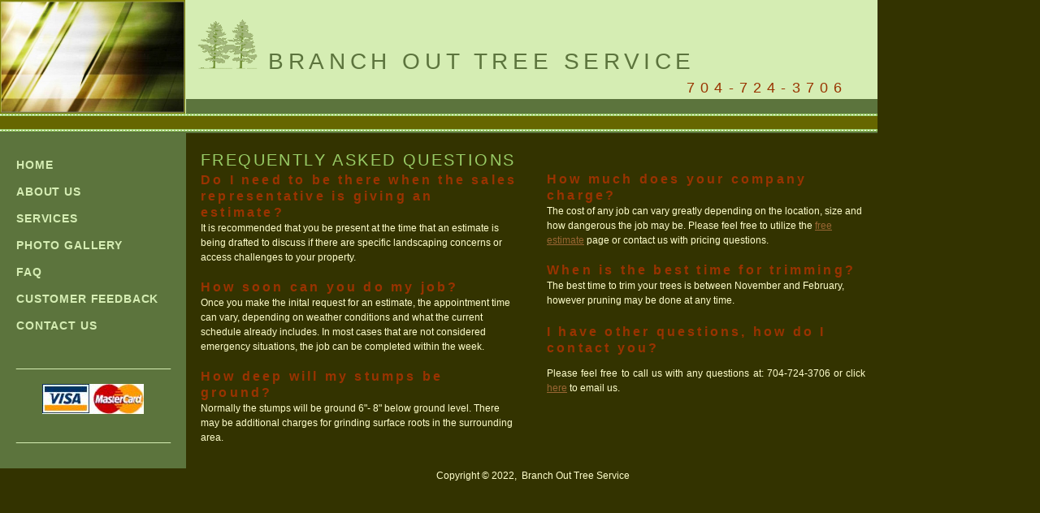

--- FILE ---
content_type: text/html; charset=UTF-8
request_url: https://branchouttree.com/faq.php
body_size: 2401
content:
<!DOCTYPE html PUBLIC "-//W3C//DTD XHTML 1.0 Transitional//EN" "http://www.w3.org/TR/xhtml1/DTD/xhtml1-transitional.dtd">
<html xmlns="http://www.w3.org/1999/xhtml"><!-- InstanceBegin template="/Templates/bot.dwt" codeOutsideHTMLIsLocked="false" -->
<!-- DW6 -->
<head>
<!-- Copyright 2005 Macromedia, Inc. All rights reserved. -->
<!-- InstanceBeginEditable name="doctitle" -->
<title>Branch Out Tree Service - Services</title>
<!-- InstanceEndEditable -->
<meta http-equiv="Content-Type" content="text/html; charset=iso-8859-1">
<meta name="description" content="Branch Out Tree Service">
<meta name="keywords" content="branch, branchout, , branch out, branch out tree, tree service, branch out tree service, tree service north carolina, tree removal, tree removal charlotte, tree removal north carolina, tree removal huntersville, tree removal mooresville, tree removal cornelius,tree service charlotte, tree service charlotte area, remove trees charlotte, clear trees, stump grinding, stump grinding charlotte, storm cleanup, fallen tree, prune tree">
<!-- META Tags Created With: STW META Tag Builder http://www.scrubtheweb.com/abs/ -->
<link rel="stylesheet" href="_css/branchout.css" type="text/css" />
<script language="JavaScript" type="text/javascript">
<!--



//--------------- LOCALIZEABLE GLOBALS ---------------
var d=new Date();
var monthname=new Array("January","February","March","April","May","June","July","August","September","October","November","December");
//Ensure correct for language. English is "January 1, 2004"
var TODAY = monthname[d.getMonth()] + " " + d.getDate() + ", " + d.getFullYear();
//---------------   END LOCALIZEABLE   ---------------

function MM_preloadImages() { //v3.0
  var d=document; if(d.images){ if(!d.MM_p) d.MM_p=new Array();
    var i,j=d.MM_p.length,a=MM_preloadImages.arguments; for(i=0; i<a.length; i++)
    if (a[i].indexOf("#")!=0){ d.MM_p[j]=new Image; d.MM_p[j++].src=a[i];}}
}
//-->
</script>
<style type="text/css">
<!--
body {
	background-image: url();
	background-color: #333300;
}
body,td,th {
	color: #D5EDB3;
	font-family: Arial, Helvetica, sans-serif;
	font-size: 18px;
	line-height: 18px;
	font-weight: normal;
}
a:link {
	color: #996633;
}
.style1 {color: #FFFFCC}
.style2 {color: #FFFFCC; font-size: 12px; }
-->
</style>
<!-- InstanceBeginEditable name="head" -->
<!-- InstanceEndEditable -->
</head>
<body>
<table width="1080" border="0" cellspacing="0" cellpadding="0">
  <tr bgcolor="#D5EDB3">
    <td colspan="1" rowspan="3"><img src="_images/Picture1.jpg" alt="banner" width="228" height="140" /></td>
    <td height="94" colspan="7" id="logo" valign="bottom" align="left" nowrap="nowrap"> &nbsp;<img src="_images/light_pine.gif" width="74" height="62" /> BRANCH OUT TREE SERVICE</td>
   </tr>
  <tr bgcolor="#D5EDB3">
    <td height="24" colspan="6" id="tagline" valign="top" align="right">704-724-3706&nbsp; &nbsp;</td>
    <tc>
   </tr>
  <tr bgcolor="#D5EDB3">
    <td colspan="6" height="18" bgcolor="#5C743D">&nbsp;</td>
  </tr>
  <tr>
    <td colspan="6" bgcolor="#666600" background="_images/brnch_dashed_line.gif"><img src="_images/brnch_dashed_line.gif" alt="line decor" width="4" height="3" border="0" /></td>
  </tr>
  <tr bgcolor="#99CC66">
    <td height="16" colspan="6" bgcolor="#666600" id="dateformat">&nbsp;&nbsp; </td>
  </tr>
  <tr>
    <td colspan="6" bgcolor="#666600" background="_images/brnch_dashed_line.gif"><img src="_images/brnch_dashed_line.gif" alt="line decor" width="4" height="3" border="0" /></td>
  </tr>
  <tr>
    <td colspan="99" bgcolor="#5C743D"><img src="_images/brnch_spacer.gif" alt="" width="1" height="2" border="0" /></td>
  </tr>
  <tr>
    <td width="229" valign="top" bgcolor="#5C743D">
       <table width="229" height="254" border="0" cellpadding="0" cellspacing="0" id="navigation">
      <tr>
        <td width="229">&nbsp;</td>
      </tr>
      <tr>
        <td width="229"><a href="/" title="HOME">HOME</a></td>
      </tr>
      <tr>
        <td width="229"><a href="/about_us.php" title="ABOUT US">ABOUT US</a></td>
      </tr>
      <tr>
        <td width="229"><a href="/services.php" title="SERVICES">SERVICES</a></td>
      </tr>
      <tr>
        <td width="229"><a href="/photo_gallery.php" title="PHOTO GALLERY">PHOTO GALLERY </a></td>
      </tr>
      <tr>
        <td width="229"><a href="/faq.php" title="FAQ">FAQ</a></td>
      </tr>
      <tr>
        <td><a href="/feedback.php" title="CUSTOMER FEEDBACK">CUSTOMER FEEDBACK</a></td>
      </tr>
      <tr>
        <td width="229"><a href="/contact_us.php" title="CONTACT US">CONTACT US</a></td>
      </tr>
    </table>
       <img src="_images/brnch_spacer.gif" alt="" width="0" height="1" border="0" />
<p align="center">___________________</p>
      	  <p align="center"><img src="_images/visa_mc_logo.jpg" width="125" height="37" /></p>
      	  <p align="center">___________________</p>
      </td>
    <td width="19">&nbsp;</td>
    <td width="403" valign="top"><br />
       <table border="0" cellspacing="0" cellpadding="0" width="392">
            <!-- InstanceBeginEditable name="Left" -->
            <td width="860" class="pageName">FREQUENTLY ASKED QUESTIONS</td>
            </tr>
             <tr>
                <td height="29" class="bodyText"><span class="subHeader">Do I need
                to be there when the sales representative is giving an estimate?</span></td>
             </tr>
             <tr>
                <td height="29" class="bodyText"><span class="style1">It is recommended
                      that you be present at the time that an estimate is being
                      drafted to discuss if there are specific landscaping concerns
                or access                challenges to your property.</span></td>
             </tr>
             <tr>
                <td height="29" class="bodyText"><br />
                <span class="subHeader">How soon can you do my job?</span></td>
             </tr>
             <tr>
                <td height="29" class="bodyText"><span class="style1">Once you make the inital request for an estimate, the appointment time can vary, depending on weather conditions and what the current schedule already includes. In most cases that are not considered emergency situations, the job can be completed within the week.</span></td>
             </tr>
             <tr>
                <td height="29" class="bodyText"><br />
                <span class="subHeader">How deep will my stumps be ground?</span></td>
             </tr>
             <tr>
                <td height="29" class="bodyText"><span class="style1">Normally the stumps
                         will be ground 6&quot;- 8&quot; below ground level.
                         There may be additional charges for grinding surface
                         roots in the surrounding area.</span></td>
             </tr>
             <tr>
                <td height="29" class="bodyText">&nbsp;</td>
            <!-- InstanceEndEditable -->
         </table></td>
    <td width="23">&nbsp;</td>
    <td width="391" valign="top"><br />
       <table border="0" cellspacing="0" cellpadding="0" width="392">
       <!-- InstanceBeginEditable name="Right" -->
          <td width="860" class="pageName"></td>
            </tr>
             <tr>
                <td height="29" class="bodyText">&nbsp;</td>
             </tr>
             <tr>
                <td height="29" class="bodyText">
                <span class="subHeader">How much does your company charge?</span></td>
             </tr>
             <tr>
                <td height="29" class="bodyText"><span class="style1">The cost
                      of any job can vary greatly depending on the location, size
                      and how dangerous the job may be. Please feel free to utilize
                      the <a href="/estimate.html" title="Request Free Estimate">free
                      estimate</a> page or contact us with pricing questions.</span></td>
             </tr>
             <tr>
                <td height="29" class="bodyText"><br />
                <span class="subHeader">When is the best time for trimming?</span></td>
             </tr>
             <tr>
                <td height="29" class="bodyText"><span class="style1">The best time to trim your trees is between November and February, however pruning may be done at any time.</span></td>
             </tr>
             <tr>
                <td height="29" class="bodyText"><span class="subHeader"><br />
                  I have other questions, how do I contact you?</span></td>
             </tr>
             <tr>
                <td height="29" class="bodyText"><p align="justify"><span class="style1">Please
                         feel free to call us with any questions at: 704-724-3706 or click
                         <a href="mailto:info@branchouttree.com?Subject=Questions">here</a> to email us.</span></p></td>
          <!-- InstanceEndEditable -->
    </table></td>
    <td width="15">&nbsp;</td>
  </tr>
  <tr>
    <td width="229">&nbsp;</td>
    <td width="19">&nbsp;</td>
    <td colspan="3"><div align="center"><span class="smallText">Copyright &copy;
       2022,&nbsp;&nbsp;Branch Out Tree Service</span></div></td>
    <td width="15">&nbsp;</td>
  </tr>
</table>

</body>
<!-- InstanceEnd --></html>


--- FILE ---
content_type: text/css
request_url: https://branchouttree.com/_css/branchout.css
body_size: 348
content:
/* Global Styles */

body {
	margin:0px;
	}
	
td {
	color:#666666;
	font-family: Arial, Helvetica, sans-serif;
	font-size: 14px;
	}
	
a {
	color: #993300;
	}
	
a:hover {
	color: #5C743D;
	}

/* ID Styles */

#navigation td {
	border-bottom-width: 1px;
	border-bottom-style: solid;
	border-bottom-color: #5C743D;
	}
	
#navigation a {
	color: #D5EDB3;
	line-height:18px;
	letter-spacing:0.06em;
	text-decoration: none;
	display:block;
	padding:4px 6px 4px 20px;
	font-family: Arial, Helvetica, sans-serif;
	font-size: 14px;
	font-weight: bold;
	}
	
#navigation a:hover {
	background: #99CC66;
	color:#993300;
	}
	
#logo 	{
	color: #5C743D;
	letter-spacing:.2em;
	line-height:36px;
	font-family: Arial, Helvetica, sans-serif;
	font-size: 28px;
	}

#tagline 	{
	color: #993300;
	letter-spacing:.4em;
	line-height:28px;
	font-family: Arial, Helvetica, sans-serif;
	font-size: 18px;
	}

#monthformat {
	border-bottom: 1px dashed #5C743D;
	}
		
#dateformat {
	font:11px Arial, Helvetica, sans-serif;
	color: #993300;
	letter-spacing:.2em;
	}
	
#dateformat a {
	font:11px Arial, Helvetica, sans-serif;
	color: #993300;
	font-weight:bold;
	letter-spacing:.1em;
	text-decoration:none;
	}
	
#dateformat a:hover {
	color: #F4FFE4;
	letter-spacing:.1em;
	}
	
/* Class Styles */
	
.bodyText {
	color:#993300;
	line-height:18px;
	margin-top:0px;
	font-family: Arial, Helvetica, sans-serif;
	font-size: 12px;
	font-weight: normal;
	}
	
.pageName{
	color: #99CC66;
	line-height:30px;
	letter-spacing:0.12em;
	font-family: Arial, Helvetica, sans-serif;
	font-size: 20px;
	}
	
.subHeader {
	color: #993300;
	line-height:20px;
	letter-spacing:0.2em;
	font-family: Arial, Helvetica, sans-serif;
	font-size: 16px;
	font-weight: bold;
	}

.quote {
	font: 20px Arial, Helvetica, sans-serif;
	color: #759DA1;
	line-height:30px;
	}
	
.smallText {
	color: #FFFFCC;
	line-height: 18px;
	font-family: Arial, Helvetica, sans-serif;
	font-size: 12px;
	}
	
.navText {
	color: #003366;
	line-height:16px;
	letter-spacing:.1em;
	text-decoration: none;
	font-family: Arial, Helvetica, sans-serif;
	font-size: 16px;
	}
	
.bodyText .style4 {
	font-family: Arial, Helvetica, sans-serif;
	font-size: 10px;
	line-height: normal;
	color: #FFFFCC;
}
